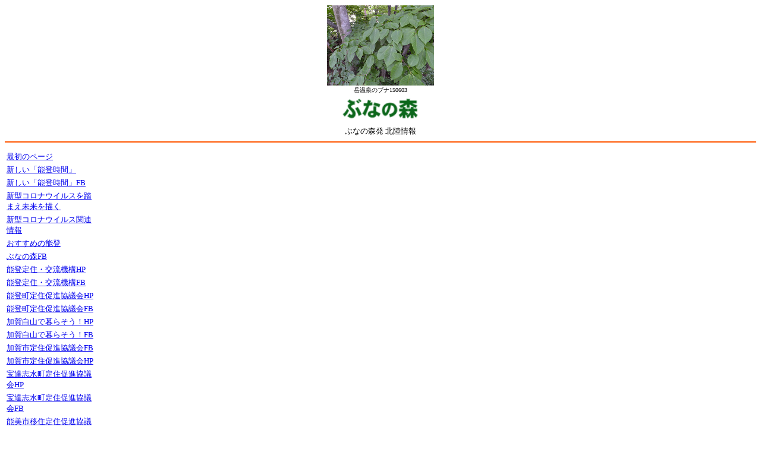

--- FILE ---
content_type: text/html
request_url: https://bunanomori.com/menu.html
body_size: 2207
content:
<HTML>
<HEAD>
<TITLE>�ԂȂ̐X�� �k���ό����</TITLE>
<META name=description content=�ԂȂ̐X�A���򔭁A�k���̂������߂̓X�A�h�A���́A�̌��A�܂��E�ނ�A�l�A�{�A�C�x���g�A�l�b�g���[�N�Ȃǂ��Љ�B>
<META name=keywords content=�k��,�H��,�h��,�h,�ό�,��,���s,�o�,�l,�l��,���Y�i,������,�݂₰,�O���[���c�[���Y��,�G�R�c�[���Y��,����,�\�o,�\�o��`,�\�o����,�x�R,����,�ΐ�,����ւ�,�x��,�V��,���]�[�g>
</HEAD>

<BODY BGCOLOR=#FFFFFF>
<CENTER>
<IMG SRC=image1/buna150603.jpg ALT=�ԂȂ̐X WIDTH=180 VSPACE=1 HSPACE=1><BR>
<FONT SIZE=1>�x����̃u�i150603</FONT><BR>
<IMG SRC=image1/buna-110.gif ALT=�ԂȂ̐X WIDTH=130 VSPACE=1 HSPACE=1><BR>
<FONT SIZE=2>�ԂȂ̐X�� �k�����</FONT></CENTER>
<HR size=2 COLOR=#ff5500>
<TABLE border=0 width=160><TR><TD align=left valign=middle>
<TR><TD align=left valign=middle><A HREF=front.html TARGET=view><font size=2>�ŏ��̃y�[�W</font></A></TD></TR>
<TR><TD align=left valign=middle><A HREF=https://bunanomori.com/noto-jikan-qnp/ TARGET=_blank><font size=2>�V�����u�\�o���ԁv</font></A></TD></TR>
<TR><TD align=left valign=middle><A HREF=https://www.facebook.com/sinnotojikan TARGET=_blank><font size=2>�V�����u�\�o���ԁvFB</font></A></TD></TR>
<TR><TD align=left valign=middle><A HREF=https://bunanomori.com/withcorona.html TARGET=_blank><font size=2>�V�^�R���i�E�C���X�𓥂܂�������`��</font></A></TD></TR>
<TR><TD align=left valign=middle><A HREF=covid.html TARGET=_blank><font size=2>�V�^�R���i�E�C���X�֘A���</font></A></TD></TR>
<TR><TD align=left valign=middle><A HREF=https://www.facebook.com/osusumenonoto/ TARGET=_blank><font size=2>�������߂̔\�o</font></A></TD></TR>
<TR><TD align=left valign=middle><A HREF=https://www.facebook.com/bunanomori TARGET=_blank><font size=2>�ԂȂ̐XFB</font></A> </TD></TR>
<TR><TD align=left valign=middle><A HREF=http://bunanomori.com/kikou/ TARGET=_blank><font size=2>�\�o��Z�E�𗬋@�\HP</font></A> </TD></TR>
<TR><TD align=left valign=middle><A HREF=http://www.facebook.com/pages/%E8%83%BD%E7%99%BB%E5%AE%9A%E4%BD%8F%E4%BA%A4%E6%B5%81%E6%A9%9F%E6%A7%8B/467637669961165 TARGET=_blank><font size=2>�\�o��Z�E�𗬋@�\FB</font></A></TD></TR>
<TR><TD align=left valign=middle><A HREF=http://www.nototown.jp/ TARGET=_blank><font size=2>�\�o����Z���i���c��HP</font></A></TD></TR>
<TR><TD align=left valign=middle><A HREF=https://www.facebook.com/nototeijyu TARGET=_blank><font size=2>�\�o����Z���i���c��FB</font></A></TD></TR>

<TR><TD align=left valign=middle><A HREF=http://bunanomori.com/kagahakusan/ TARGET=_blank><font size=2>���ꔒ�R�ŕ�炻���IHP</font></A></TD></TR>
<TR><TD align=left valign=middle><A HREF=https://www.facebook.com/kagahakusan TARGET=_blank><font size=2>���ꔒ�R�ŕ�炻���IFB</font></A></TD></TR>
<TR><TD align=left valign=middle><A HREF=https://www.facebook.com/����s��Z���i���c��-206522293079381/ TARGET=_blank><font size=2>����s��Z���i���c��FB</font></A></TD></TR>
<TR><TD align=left valign=middle><A HREF=http://kaga-teiju.jp/ TARGET=_blank><font size=2>����s��Z���i���c��HP</font></A></TD></TR>
<TR><TD align=left valign=middle><A HREF=http://hodatsushimizuteiju.org/ TARGET=_blank><font size=2>��B�u������Z���i���c��HP</font></A></TD></TR>
<TR><TD align=left valign=middle><A HREF=https://www.facebook.com/hodatsushimizuteiju/ TARGET=_blank><font size=2>��B�u������Z���i���c��FB</font></A></TD></TR>
<TR><TD align=left valign=middle><A HREF=https://nomi-iju.org/ TARGET=_blank><font size=2>�\���s�ڏZ��Z���i���c��HP</font></A></TD></TR>
<TR><TD align=left valign=middle><A HREF=https://www.facebook.com/nomi.iju/ TARGET=_blank><font size=2>�\���s�ڏZ��Z���i���c��FB</font></A></TD></TR>
<TR><TD align=left valign=middle><A HREF=https://www.facebook.com/unoyatiku/ TARGET=_blank><font size=2>�L�쉮FB</font></A></TD></TR>
<TR><TD align=left valign=middle><A HREF=https://www.hellowork.go.jp/ TARGET=_blank><font size=2>�n���[���[�N�C���^�[�l�b�g</font></A></TD></TR>
<TR><TD align=left valign=middle><A HREF=http://notonoka.net/ TARGET=_blank><font size=2>�m�g�m�J�E�\�o�Y�����v���W�F�N�g</font></A></TD></TR>
<TR><TD align=left valign=middle><A HREF=ecotour/ TARGET=_blank><font size=2>�\�o�̃G�R�c�A�[</font></A></TD></TR>
<TR><TD align=left valign=middle><A HREF=mt-8buse/ TARGET=_blank><font size=2>�����R�ɍs�����I</font></A></TD></TR>
<TR><TD align=left valign=middle><A HREF=eco/ TARGET=_blank><font size=2>�ΐ�̃G�R�c�[���Y��</font></A> </TD></TR>
<TR><TD align=left valign=middle><A HREF=noto-jikan/ TARGET=_blank><font size=2>�\�o�l�Ɖ߂����\�o����</font></A></TD></TR>
<TR><TD align=left valign=middle><A HREF=suzu/ TARGET=_blank><font size=2>�������߂̎�F</font></A></TD></TR>
<TR><TD align=left valign=middle><A HREF=http://bunanomori.com/noto-touji/ TARGET=_blank><font size=2>�\�o�m������</font></A></TD></TR>

<TR><TD align=left valign=middle><A HREF=http://www.suzusalt.org/ TARGET=_blank><font size=2>��F�̉�</font></A> </TD></TR>
<TR><TD align=left valign=middle><A HREF=noto-azuki/ TARGET=_blank><font size=2>�\�o��[��������</font></A></TD></TR>
<TR><TD align=left valign=middle><A HREF=noto-omise/ TARGET=_blank><font size=2>�\�o���X�̕���</font></A></TD></TR>
<TR><TD align=left valign=middle><A HREF=ishiri/ TARGET=_blank><font size=2>������</font></A></TD></TR>
<TR><TD align=left valign=middle><A HREF=http://nototeshigotoya.com/ TARGET=_blank><font size=2>�\�o��d����</font></A></TD></TR>
<TR><TD align=left valign=middle><A HREF=http://omurice.info/ TARGET=_blank><font size=2>�I�����C�X�̋�</font></A></TD></TR>

<TR><TD align=left valign=middle><A HREF=http://sanrokumai.sakura.ne.jp/ TARGET=_blank><font size=2>�ق����R�[��</font></A></TD></TR>
<TR><TD align=left valign=middle><A HREF=http://www.onsen-wakura.shoutengai.net/ TARGET=_blank><font size=2>�a�q���򏤓X�A��</font></A></TD></TR>
<TR><TD align=left valign=middle><A HREF=http://notoitoko.net/ TARGET=_blank><font size=2>�̂Ƃ���ڂ�ITOKO��</font></A></TD></TR>

<TR><TD align=left valign=middle><A HREF=http://www.bunanomori.com/art/ TARGET=_blank><font size=2>��̂܂��A�[�gin���</font></A></TD></TR>
<TR><TD align=left valign=middle><A HREF=yatuo/kaze/ TARGET=_blank><font size=2>�������ւ�</font></A></TD></TR>
<TR><TD align=left valign=middle><A HREF=mini2/native/50on.html TARGET=_blank TITLE=by ���q����><font size=2>�n�����Ƃ΂̃y�[�W</font></A></TD></TR>
<TR><TD align=leftr valign=middle><A HREF=tayori.html TARGET=view><font size=2>����ւ�</font></A></TD></TR>
<TR><TD align=left valign=middle><A HREF=enquete.html TARGET=_top><font size=2>���ӌ���</font></A></TD></TR>

</TABLE>
<HR size=2 COLOR=#ff5500>
<TABLE border=0 width=150>
<TR><TD align=left valign=middle><font size=1>���e�[�}�ʃ����N�W</font></TD></TR>
<TR><TD align=left valign=middle><A href=ui.html target=view><font size=1>��UI�^�[��(70)</font></A></TD></TR>
<TR><TD align=left valign=middle><A href=tourism.html target=view><font size=1>���c�[���Y���֘A(80)</font></A></TD></TR>

<TR><TD align=left valign=middle><A href=live.html target=view><font size=1>�����C�u�J����(45)</font></A></TD></TR>
<TR><TD align=left valign=middle><A href=ajibito.html target=view><font size=1>���_�Ƃ̃y�[�W(78)</font></A></TD></TR>
<TR><TD align=left valign=middle><A href=kotuten.html target=view><font size=1>����ʁE�V�C(22)</font></A></TD></TR>
<TR><TD align=left valign=middle><A href=jititai.html target=view><font size=1>��������(113)</font></A></TD></TR>
<TR><TD align=left valign=middle><A href=mascomi.html target=view><font size=1>���}�X�R�~(36)</font></A></TD></TR>
<TR><TD align=left valign=middle><A href=sirabe.html target=view><font size=1>���ً}���E���ׂ���</font></A></TD></TR>
<TR><TD align=left valign=middle><A href=atrandom.html target=view><font size=1>���l�I�������߃����N�W</font></A></TD></TR>
</TABLE>
<HR size=2 COLOR=#ff5500>
<TABLE border=0 width=160>
<TR><TD><FONT SIZE=2><B><A href=bunanomori.html TARGET=_blank>(��)�ԂȂ̐X</A></B></FONT><br>
</TD></TR>
<TR><TD><FONT SIZE=1>
���򎖖����F����s��P���ڂR��12���v�����h�[���s101 ��921-8041<BR>
TEL 076-287-5530 FAX 076-287-5531<BR>
�\�o�������F�ΐ쌧�P��S�\�o��������60��41�Ԓn2 ��928-0334 <a href=http://map.yahoo.co.jp/pl?p=%C0%D0%C0%EE%B8%A9%CB%B1%BC%EE%B7%B4%C7%BD%C5%D0%C4%AE%C5%F6%CC%DC60-41-2&lat=37.36340611&lon=137.03121222&type=&ei=euc-jp&sc=3&gov=17463.60.31.11.1 TARGET=_blank>�n�}</A> TEL 0768-76-0600<BR><BR>
<A href=mailto:takamine@bunanomori.com>
takamine@bunanomori.com</A></FONT></TD></TR>
</TABLE>
</BODY>
</HTML>
